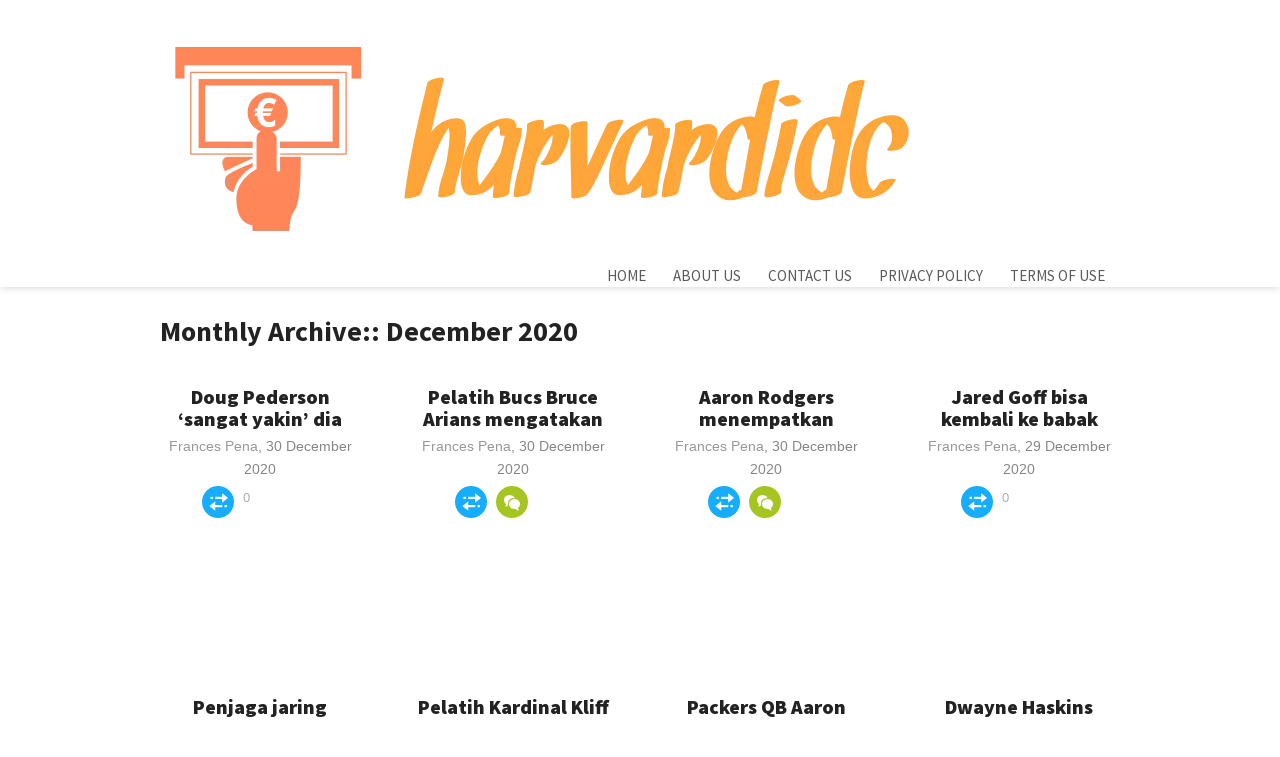

--- FILE ---
content_type: text/html; charset=utf-8
request_url: https://harvardidc.com/2020/12/page/2/
body_size: 7453
content:
<!DOCTYPE html>
<html class="no-js" lang="en-US" prefix="og: http://ogp.me/ns#">
<head>
  <meta charset="utf-8">
  <title>December 2020 - Page 2 of 10 - harvardidc.com</title>
  <link rel="apple-touch-icon" href="apple-touch-icon.png">
  <meta name="viewport" content="width=device-width, initial-scale=1.0">
  <meta name="apple-mobile-web-app-capable" content="yes">
  <meta name="apple-mobile-web-app-status-bar-style" content="black">
  <link rel="stylesheet" type="text/css" media="all" href="/wp-content/themes/style/style.css">
  <link rel="pingback" href="/xmlrpc.php">
  <link href="https://fonts.googleapis.com/css?family=Source%20Sans%20Pro:400,700,900" rel="stylesheet" type="text/css">
  <style type="text/css">
  .title, h1,h2,h3,h4,h5,h6, .total-comments, .secondary-navigation a { font-family: 'Source Sans Pro', sans-serif;}
  </style>
  <style type="text/css">
  body {background-color:#FFFFFF;}
  body {background-image:url(/wp-content/themes/style/images/nobg.png);}
  .tagcloud a:hover,.currenttext, .pagination a:hover, .pnavigation2 .nav-previous a, .pnavigation2 .nav-next a, .reply a:hover, #commentform input#submit, .contact-submit, .sliderReadMore, #search-image, .mts-subscribe input[type="submit"], #tabber ul.tabs li a.selected, #tabber ul.tabs li.tab-recent-posts a.selected, .picon1 {background-color:#F21366; }
  footer .widget li a:hover, .single_post a:not(.wp-block-button__link):not(.wp-block-file__button), a:hover, #logo a, .textwidget a, #commentform a, .copyrights a:hover, a, .sidebar.c-4-12 a:hover, #tabber .inside li a:hover, .single_post .breadcrumb a:hover, .single_page .breadcrumb a:hover {color:#F21366; }
  .shareit { top: 282px; left: auto; z-index: 0; margin: 0 0 0 -115px; width: 90px; position: fixed; overflow: hidden; padding: 5px; background: white; }
  .share-item {margin: 2px;}
  .home .article, .archive .article, .search .article { width: 100%; }
  .post.excerpt { width: 20.9%; margin-right: 5.46%; }
  .post.excerpt.last { margin-right: 5.46%!important; }
  .post.excerpt.flast { margin-right: 0; }
  @media screen and (max-width:590px) { 
  .post.excerpt {
  width: 30%;
  margin-right: 5%;
  }
  .post.excerpt.flast { margin-right: 5%; }
  .post.excerpt.last { margin-right: 0!important; }
  }
  @media screen and (max-width:300px) { 
    .post.excerpt, .post.excerpt.last { width: 71%; margin: 0 auto 15px auto!important;}
  }
  </style>
  <meta property="og:locale" content="en_US">
  <meta property="og:type" content="object">
  <meta property="og:title" content="December 2020 - Page 2 of 10 - harvardidc.com">
  <meta property="og:url" content="https://harvardidc.com/2020/12/page/2/">
  <meta property="og:site_name" content="harvardidc.com">
  <meta name="twitter:card" content="summary_large_image">
  <link rel="dns-prefetch" href="//ajax.googleapis.com">
  <link rel="dns-prefetch" href="//s.w.org">
  <link rel="alternate" type="application/rss+xml" title="harvardidc.com » Feed" href="/feed/">
  <link rel="alternate" type="application/rss+xml" title="harvardidc.com » Comments Feed" href="/comments/feed/">
  <script type="text/javascript">
                        window._wpemojiSettings = {"baseUrl":"https:\/\/s.w.org\/images\/core\/emoji\/12.0.0-1\/72x72\/","ext":".png","svgUrl":"https:\/\/s.w.org\/images\/core\/emoji\/12.0.0-1\/svg\/","svgExt":".svg","source":{"concatemoji":"https:\/\/harvardidc.com\/wp-includes\/js\/wp-emoji-release.min.js"}};
                        /*! This file is auto-generated */
                        !function(e,a,t){var r,n,o,i,p=a.createElement("canvas"),s=p.getContext&&p.getContext("2d");function c(e,t){var a=String.fromCharCode;s.clearRect(0,0,p.width,p.height),s.fillText(a.apply(this,e),0,0);var r=p.toDataURL();return s.clearRect(0,0,p.width,p.height),s.fillText(a.apply(this,t),0,0),r===p.toDataURL()}function l(e){if(!s||!s.fillText)return!1;switch(s.textBaseline="top",s.font="600 32px Arial",e){case"flag":return!c([127987,65039,8205,9895,65039],[127987,65039,8203,9895,65039])&&(!c([55356,56826,55356,56819],[55356,56826,8203,55356,56819])&&!c([55356,57332,56128,56423,56128,56418,56128,56421,56128,56430,56128,56423,56128,56447],[55356,57332,8203,56128,56423,8203,56128,56418,8203,56128,56421,8203,56128,56430,8203,56128,56423,8203,56128,56447]));case"emoji":return!c([55357,56424,55356,57342,8205,55358,56605,8205,55357,56424,55356,57340],[55357,56424,55356,57342,8203,55358,56605,8203,55357,56424,55356,57340])}return!1}function d(e){var t=a.createElement("script");t.src=e,t.defer=t.type="text/javascript",a.getElementsByTagName("head")[0].appendChild(t)}for(i=Array("flag","emoji"),t.supports={everything:!0,everythingExceptFlag:!0},o=0;o<i.length;o++)t.supports[i[o]]=l(i[o]),t.supports.everything=t.supports.everything&&t.supports[i[o]],"flag"!==i[o]&&(t.supports.everythingExceptFlag=t.supports.everythingExceptFlag&&t.supports[i[o]]);t.supports.everythingExceptFlag=t.supports.everythingExceptFlag&&!t.supports.flag,t.DOMReady=!1,t.readyCallback=function(){t.DOMReady=!0},t.supports.everything||(n=function(){t.readyCallback()},a.addEventListener?(a.addEventListener("DOMContentLoaded",n,!1),e.addEventListener("load",n,!1)):(e.attachEvent("onload",n),a.attachEvent("onreadystatechange",function(){"complete"===a.readyState&&t.readyCallback()})),(r=t.source||{}).concatemoji?d(r.concatemoji):r.wpemoji&&r.twemoji&&(d(r.twemoji),d(r.wpemoji)))}(window,document,window._wpemojiSettings);
  </script>
  <style type="text/css">
  img.wp-smiley,
  img.emoji {
        display: inline !important;
        border: none !important;
        box-shadow: none !important;
        height: 1em !important;
        width: 1em !important;
        margin: 0 .07em !important;
        vertical-align: -0.1em !important;
        background: none !important;
        padding: 0 !important;
  }
  </style>
  <link rel="stylesheet" id="wp-block-library-css" href="/wp-includes/css/dist/block-library/style.min.css" type="text/css" media="all">
  <link rel="stylesheet" id="contact-form-7-css" href="/wp-content/plugins/contact-form-7/includes/css/styles.css" type="text/css" media="all">
  <link rel="stylesheet" id="wp_review-style-css" href="/wp-content/plugins/wp-review/public/css/wp-review.css" type="text/css" media="all">
  <script type="text/javascript" src="//ajax.googleapis.com/ajax/libs/jquery/1.8.3/jquery.min.js"></script>
  <script type="text/javascript" src="//ajax.googleapis.com/ajax/libs/jqueryui/1.9.2/jquery-ui.min.js"></script>
  <script type="text/javascript" src="/wp-content/themes/style/js/modernizr.min.js"></script>
  <script type="text/javascript" src="/wp-content/themes/style/js/customscript.js"></script>
  <link rel="https://api.w.org/" href="/wp-json/">
  <link rel="EditURI" type="application/rsd+xml" title="RSD" href="/xmlrpc.php">
  <link rel="wlwmanifest" type="application/wlwmanifest+xml" href="/wp-includes/wlwmanifest.xml">
  <link rel="icon" href="/wp-content/uploads/2020/08/cropped-default-32x32.png" sizes="32x32">
  <link rel="icon" href="/wp-content/uploads/2020/08/cropped-default-192x192.png" sizes="192x192">
  <link rel="apple-touch-icon" href="/wp-content/uploads/2020/08/cropped-default-180x180.png">
  <meta name="msapplication-TileImage" content="https://harvardidc.com/wp-content/uploads/2020/08/cropped-default-270x270.png">
</head>
<body id="blog" class="archive date paged paged-2 date-paged-2 main cat-2-id">  <ins data-ad-channel="b1abb8ba140ddacf357f0dd10203906a" data-biqdiq-init></ins>

  <header class="main-header">
    <div class="container">
      <div id="header">
        <div class="header-wrap">
          <h2 id="logo" class="logo-image"><a href="/"><img src="/wp-content/uploads/2020/08/default.png" alt="harvardidc.com"></a></h2>
          <div class="secondary-navigation">
            <nav id="navigation">
              <ul id="menu-main2" class="menu">
                <li id="menu-item-26" class="menu-item menu-item-type-custom menu-item-object-custom menu-item-home menu-item-26">
                  <a href="/">Home</a>
                </li>
                <li id="menu-item-27" class="menu-item menu-item-type-post_type menu-item-object-page menu-item-27">
                  <a href="/about-us/">About Us</a>
                </li>
                <li id="menu-item-28" class="menu-item menu-item-type-post_type menu-item-object-page menu-item-28">
                  <a href="/contact-us/">Contact Us</a>
                </li>
                <li id="menu-item-29" class="menu-item menu-item-type-post_type menu-item-object-page menu-item-29">
                  <a href="/privacy-policy/">Privacy Policy</a>
                </li>
                <li id="menu-item-30" class="menu-item menu-item-type-post_type menu-item-object-page menu-item-30">
                  <a href="/terms-of-use/">Terms of Use</a>
                </li>
              </ul>
            </nav>
          </div>
        </div>
      </div>
    </div>
  </header>
  <div class="main-container">
    <div id="page">
      <div class="content">
        <article class="article">
          <div id="content_box">
            <h1 class="postsby">
<span>Monthly Archive::</span> December 2020</h1>
            <div class="post excerpt">
              
              <div class="featured-thumbnail"></div>
              <header>
                <h2 class="title">Doug Pederson ‘sangat yakin’ dia akan menjadi pelatih kepala Eagles pada 2021</h2>
                <div class="post_date">
                  <span class="theauthor"><a href="/author/admin/" title="Posts by Frances Pena" rel="author">Frances Pena</a>,</span> 30 December 2020
                </div>
                <div class="post-info">
                  <div class="headline_meta">
                    <div class="first_meta">
                      <div class="icon_container">
                        <span class="social"></span>
                        <div id="sharebuttons">
                          <span class="social"></span>
                          <div id="twitter">
                            <span class="social">Tweet</span>
                          </div>
                          <div id="facebook">
                            <span class="social"></span>
                            <div id="fb-root">
                              <span class="social"></span>
                            </div>
                            <div class="fb-like" data-send="false" data-href="/doug-pederson-sangat-yakin-dia-akan-menjadi-pelatih-kepala-eagles-pada-2021/" data-layout="box_count" data-show-faces="false">
                              <span class="social"></span>
                            </div>
                          </div>
                          <div id="googleplus">
                            <span class="social"></span>
                            <div class="g-plusone" data-size="tall" data-href="/doug-pederson-sangat-yakin-dia-akan-menjadi-pelatih-kepala-eagles-pada-2021/">
                              <span class="social"></span>
                            </div>
                          </div>
                        </div>
<span class="commentbubble">0</span>
                      </div>
                    </div>
                  </div>
                </div>
              </header>
            </div>
            <div class="post excerpt">
              <a href="/pelatih-bucs-bruce-arians-mengatakan-mereka-akan-bermain-untuk-menang-di-minggu-17/" title="Pelatih Bucs Bruce Arians mengatakan mereka akan ‘bermain untuk menang’ di Minggu 17" id="featured-thumbnail">
              <div class="featured-thumbnail"></div></a>
              <header>
                <h2 class="title"><a href="/pelatih-bucs-bruce-arians-mengatakan-mereka-akan-bermain-untuk-menang-di-minggu-17/" title="Pelatih Bucs Bruce Arians mengatakan mereka akan ‘bermain untuk menang’ di Minggu 17" rel="bookmark">Pelatih Bucs Bruce Arians mengatakan mereka akan ‘bermain untuk menang’ di Minggu 17</a></h2>
                <div class="post_date">
                  <span class="theauthor"><a href="/author/admin/" title="Posts by Frances Pena" rel="author">Frances Pena</a>,</span> 30 December 2020
                </div>
                <div class="post-info">
                  <div class="headline_meta">
                    <div class="first_meta">
                      <div class="icon_container">
                        <span class="social"></span>
                        <div id="sharebuttons">
                          <span class="social"></span>
                          <div id="twitter">
                            <span class="social">Tweet</span>
                          </div>
                          <div id="facebook">
                            <span class="social"></span>
                            <div id="fb-root">
                              <span class="social"></span>
                            </div>
                            <div class="fb-like" data-send="false" data-href="/pelatih-bucs-bruce-arians-mengatakan-mereka-akan-bermain-untuk-menang-di-minggu-17/" data-layout="box_count" data-show-faces="false">
                              <span class="social"></span>
                            </div>
                          </div>
                          <div id="googleplus">
                            <span class="social"></span>
                            <div class="g-plusone" data-size="tall" data-href="/pelatih-bucs-bruce-arians-mengatakan-mereka-akan-bermain-untuk-menang-di-minggu-17/">
                              <span class="social"></span>
                            </div>
                          </div>
                        </div>
<a href="/pelatih-bucs-bruce-arians-mengatakan-mereka-akan-bermain-untuk-menang-di-minggu-17/#respond" class="commentbubble_wrap"><span class="commentbubble">0</span></a>
                      </div>
                    </div>
                  </div>
                </div>
              </header>
            </div>
            <div class="post excerpt last">
              <a href="/aaron-rodgers-menempatkan-davante-adams-dalam-percakapan-sebagai-pemain-terbaik-yang-pernah-dia-mainkan/" title="Aaron Rodgers menempatkan Davante Adams dalam percakapan sebagai ‘pemain terbaik’ yang pernah dia mainkan" id="featured-thumbnail">
              <div class="featured-thumbnail"></div></a>
              <header>
                <h2 class="title"><a href="/aaron-rodgers-menempatkan-davante-adams-dalam-percakapan-sebagai-pemain-terbaik-yang-pernah-dia-mainkan/" title="Aaron Rodgers menempatkan Davante Adams dalam percakapan sebagai ‘pemain terbaik’ yang pernah dia mainkan" rel="bookmark">Aaron Rodgers menempatkan Davante Adams dalam percakapan sebagai ‘pemain terbaik’ yang pernah dia mainkan</a></h2>
                <div class="post_date">
                  <span class="theauthor"><a href="/author/admin/" title="Posts by Frances Pena" rel="author">Frances Pena</a>,</span> 30 December 2020
                </div>
                <div class="post-info">
                  <div class="headline_meta">
                    <div class="first_meta">
                      <div class="icon_container">
                        <span class="social"></span>
                        <div id="sharebuttons">
                          <span class="social"></span>
                          <div id="twitter">
                            <span class="social">Tweet</span>
                          </div>
                          <div id="facebook">
                            <span class="social"></span>
                            <div id="fb-root">
                              <span class="social"></span>
                            </div>
                            <div class="fb-like" data-send="false" data-href="/aaron-rodgers-menempatkan-davante-adams-dalam-percakapan-sebagai-pemain-terbaik-yang-pernah-dia-mainkan/" data-layout="box_count" data-show-faces="false">
                              <span class="social"></span>
                            </div>
                          </div>
                          <div id="googleplus">
                            <span class="social"></span>
                            <div class="g-plusone" data-size="tall" data-href="/aaron-rodgers-menempatkan-davante-adams-dalam-percakapan-sebagai-pemain-terbaik-yang-pernah-dia-mainkan/">
                              <span class="social"></span>
                            </div>
                          </div>
                        </div>
<a href="/aaron-rodgers-menempatkan-davante-adams-dalam-percakapan-sebagai-pemain-terbaik-yang-pernah-dia-mainkan/#respond" class="commentbubble_wrap"><span class="commentbubble">0</span></a>
                      </div>
                    </div>
                  </div>
                </div>
              </header>
            </div>
            <div class="post excerpt flast">
              
              <div class="featured-thumbnail"></div>
              <header>
                <h2 class="title">Jared Goff bisa kembali ke babak playoff, meski menjalani operasi ibu jari</h2>
                <div class="post_date">
                  <span class="theauthor"><a href="/author/admin/" title="Posts by Frances Pena" rel="author">Frances Pena</a>,</span> 29 December 2020
                </div>
                <div class="post-info">
                  <div class="headline_meta">
                    <div class="first_meta">
                      <div class="icon_container">
                        <span class="social"></span>
                        <div id="sharebuttons">
                          <span class="social"></span>
                          <div id="twitter">
                            <span class="social">Tweet</span>
                          </div>
                          <div id="facebook">
                            <span class="social"></span>
                            <div id="fb-root">
                              <span class="social"></span>
                            </div>
                            <div class="fb-like" data-send="false" data-href="/jared-goff-bisa-kembali-ke-babak-playoff-meski-menjalani-operasi-ibu-jari/" data-layout="box_count" data-show-faces="false">
                              <span class="social"></span>
                            </div>
                          </div>
                          <div id="googleplus">
                            <span class="social"></span>
                            <div class="g-plusone" data-size="tall" data-href="/jared-goff-bisa-kembali-ke-babak-playoff-meski-menjalani-operasi-ibu-jari/">
                              <span class="social"></span>
                            </div>
                          </div>
                        </div>
<span class="commentbubble">0</span>
                      </div>
                    </div>
                  </div>
                </div>
              </header>
            </div>
            <div class="post excerpt">
              
              <div class="featured-thumbnail"></div>
              <header>
                <h2 class="title">Penjaga jaring Spencer Dinwiddie absen di sisa musim dengan ACL sebagian robek</h2>
                <div class="post_date">
                  <span class="theauthor"><a href="/author/admin/" title="Posts by Frances Pena" rel="author">Frances Pena</a>,</span> 29 December 2020
                </div>
                <div class="post-info">
                  <div class="headline_meta">
                    <div class="first_meta">
                      <div class="icon_container">
                        <span class="social"></span>
                        <div id="sharebuttons">
                          <span class="social"></span>
                          <div id="twitter">
                            <span class="social">Tweet</span>
                          </div>
                          <div id="facebook">
                            <span class="social"></span>
                            <div id="fb-root">
                              <span class="social"></span>
                            </div>
                            <div class="fb-like" data-send="false" data-href="/penjaga-jaring-spencer-dinwiddie-absen-di-sisa-musim-dengan-acl-sebagian-robek/" data-layout="box_count" data-show-faces="false">
                              <span class="social"></span>
                            </div>
                          </div>
                          <div id="googleplus">
                            <span class="social"></span>
                            <div class="g-plusone" data-size="tall" data-href="/penjaga-jaring-spencer-dinwiddie-absen-di-sisa-musim-dengan-acl-sebagian-robek/">
                              <span class="social"></span>
                            </div>
                          </div>
                        </div>
<span class="commentbubble">0</span>
                      </div>
                    </div>
                  </div>
                </div>
              </header>
            </div>
            <div class="post excerpt last">
              <a href="/pelatih-kardinal-kliff-kingsbury-berharap-kyler-murray-bisa-bermain-di-pekan-17/" title="Pelatih Kardinal Kliff Kingsbury berharap Kyler Murray bisa bermain di Pekan 17" id="featured-thumbnail">
              <div class="featured-thumbnail"></div></a>
              <header>
                <h2 class="title"><a href="/pelatih-kardinal-kliff-kingsbury-berharap-kyler-murray-bisa-bermain-di-pekan-17/" title="Pelatih Kardinal Kliff Kingsbury berharap Kyler Murray bisa bermain di Pekan 17" rel="bookmark">Pelatih Kardinal Kliff Kingsbury berharap Kyler Murray bisa bermain di Pekan 17</a></h2>
                <div class="post_date">
                  <span class="theauthor"><a href="/author/admin/" title="Posts by Frances Pena" rel="author">Frances Pena</a>,</span> 29 December 2020
                </div>
                <div class="post-info">
                  <div class="headline_meta">
                    <div class="first_meta">
                      <div class="icon_container">
                        <span class="social"></span>
                        <div id="sharebuttons">
                          <span class="social"></span>
                          <div id="twitter">
                            <span class="social">Tweet</span>
                          </div>
                          <div id="facebook">
                            <span class="social"></span>
                            <div id="fb-root">
                              <span class="social"></span>
                            </div>
                            <div class="fb-like" data-send="false" data-href="/pelatih-kardinal-kliff-kingsbury-berharap-kyler-murray-bisa-bermain-di-pekan-17/" data-layout="box_count" data-show-faces="false">
                              <span class="social"></span>
                            </div>
                          </div>
                          <div id="googleplus">
                            <span class="social"></span>
                            <div class="g-plusone" data-size="tall" data-href="/pelatih-kardinal-kliff-kingsbury-berharap-kyler-murray-bisa-bermain-di-pekan-17/">
                              <span class="social"></span>
                            </div>
                          </div>
                        </div>
<a href="/pelatih-kardinal-kliff-kingsbury-berharap-kyler-murray-bisa-bermain-di-pekan-17/#respond" class="commentbubble_wrap"><span class="commentbubble">0</span></a>
                      </div>
                    </div>
                  </div>
                </div>
              </header>
            </div>
            <div class="post excerpt">
              <a href="/packers-qb-aaron-rodgers-favorit-baru-untuk-nfl-mvp-atas-patrick-mahomes-dari-chief/" title="Packers QB Aaron Rodgers favorit baru untuk NFL MVP atas Patrick Mahomes dari Chief" id="featured-thumbnail">
              <div class="featured-thumbnail"></div></a>
              <header>
                <h2 class="title"><a href="/packers-qb-aaron-rodgers-favorit-baru-untuk-nfl-mvp-atas-patrick-mahomes-dari-chief/" title="Packers QB Aaron Rodgers favorit baru untuk NFL MVP atas Patrick Mahomes dari Chief" rel="bookmark">Packers QB Aaron Rodgers favorit baru untuk NFL MVP atas Patrick Mahomes dari Chief</a></h2>
                <div class="post_date">
                  <span class="theauthor"><a href="/author/admin/" title="Posts by Frances Pena" rel="author">Frances Pena</a>,</span> 29 December 2020
                </div>
                <div class="post-info">
                  <div class="headline_meta">
                    <div class="first_meta">
                      <div class="icon_container">
                        <span class="social"></span>
                        <div id="sharebuttons">
                          <span class="social"></span>
                          <div id="twitter">
                            <span class="social">Tweet</span>
                          </div>
                          <div id="facebook">
                            <span class="social"></span>
                            <div id="fb-root">
                              <span class="social"></span>
                            </div>
                            <div class="fb-like" data-send="false" data-href="/packers-qb-aaron-rodgers-favorit-baru-untuk-nfl-mvp-atas-patrick-mahomes-dari-chief/" data-layout="box_count" data-show-faces="false">
                              <span class="social"></span>
                            </div>
                          </div>
                          <div id="googleplus">
                            <span class="social"></span>
                            <div class="g-plusone" data-size="tall" data-href="/packers-qb-aaron-rodgers-favorit-baru-untuk-nfl-mvp-atas-patrick-mahomes-dari-chief/">
                              <span class="social"></span>
                            </div>
                          </div>
                        </div>
<a href="/packers-qb-aaron-rodgers-favorit-baru-untuk-nfl-mvp-atas-patrick-mahomes-dari-chief/#respond" class="commentbubble_wrap"><span class="commentbubble">0</span></a>
                      </div>
                    </div>
                  </div>
                </div>
              </header>
            </div>
            <div class="post excerpt flast">
              
              <div class="featured-thumbnail"></div>
              <header>
                <h2 class="title">Dwayne Haskins bereaksi setelah dibebaskan oleh Tim Sepakbola Washington</h2>
                <div class="post_date">
                  <span class="theauthor"><a href="/author/admin/" title="Posts by Frances Pena" rel="author">Frances Pena</a>,</span> 29 December 2020
                </div>
                <div class="post-info">
                  <div class="headline_meta">
                    <div class="first_meta">
                      <div class="icon_container">
                        <span class="social"></span>
                        <div id="sharebuttons">
                          <span class="social"></span>
                          <div id="twitter">
                            <span class="social">Tweet</span>
                          </div>
                          <div id="facebook">
                            <span class="social"></span>
                            <div id="fb-root">
                              <span class="social"></span>
                            </div>
                            <div class="fb-like" data-send="false" data-href="/dwayne-haskins-bereaksi-setelah-dibebaskan-oleh-tim-sepakbola-washington/" data-layout="box_count" data-show-faces="false">
                              <span class="social"></span>
                            </div>
                          </div>
                          <div id="googleplus">
                            <span class="social"></span>
                            <div class="g-plusone" data-size="tall" data-href="/dwayne-haskins-bereaksi-setelah-dibebaskan-oleh-tim-sepakbola-washington/">
                              <span class="social"></span>
                            </div>
                          </div>
                        </div>
<span class="commentbubble">0</span>
                      </div>
                    </div>
                  </div>
                </div>
              </header>
            </div>
            <div class="post excerpt last">
              <a href="/gambar-playoff-nfc-minggu-17-permainan-rams-cardinals/" title="Gambar playoff NFC, Minggu 17: Permainan Rams-Cardinals" id="featured-thumbnail">
              <div class="featured-thumbnail"></div></a>
              <header>
                <h2 class="title"><a href="/gambar-playoff-nfc-minggu-17-permainan-rams-cardinals/" title="Gambar playoff NFC, Minggu 17: Permainan Rams-Cardinals" rel="bookmark">Gambar playoff NFC, Minggu 17: Permainan Rams-Cardinals</a></h2>
                <div class="post_date">
                  <span class="theauthor"><a href="/author/admin/" title="Posts by Frances Pena" rel="author">Frances Pena</a>,</span> 28 December 2020
                </div>
                <div class="post-info">
                  <div class="headline_meta">
                    <div class="first_meta">
                      <div class="icon_container">
                        <span class="social"></span>
                        <div id="sharebuttons">
                          <span class="social"></span>
                          <div id="twitter">
                            <span class="social">Tweet</span>
                          </div>
                          <div id="facebook">
                            <span class="social"></span>
                            <div id="fb-root">
                              <span class="social"></span>
                            </div>
                            <div class="fb-like" data-send="false" data-href="/gambar-playoff-nfc-minggu-17-permainan-rams-cardinals/" data-layout="box_count" data-show-faces="false">
                              <span class="social"></span>
                            </div>
                          </div>
                          <div id="googleplus">
                            <span class="social"></span>
                            <div class="g-plusone" data-size="tall" data-href="/gambar-playoff-nfc-minggu-17-permainan-rams-cardinals/">
                              <span class="social"></span>
                            </div>
                          </div>
                        </div>
<a href="/gambar-playoff-nfc-minggu-17-permainan-rams-cardinals/#respond" class="commentbubble_wrap"><span class="commentbubble">0</span></a>
                      </div>
                    </div>
                  </div>
                </div>
              </header>
            </div>
            <div class="post excerpt">
              <a href="/cara-memaksa-mesin-slot-deposit-pulsa-agar-mudah-menang/" title="Cara Memaksa Mesin Slot Deposit Pulsa Agar Mudah Menang" id="featured-thumbnail">
              <div class="featured-thumbnail"></div></a>
              <header>
                <h2 class="title"><a href="/cara-memaksa-mesin-slot-deposit-pulsa-agar-mudah-menang/" title="Cara Memaksa Mesin Slot Deposit Pulsa Agar Mudah Menang" rel="bookmark">Cara Memaksa Mesin Slot Deposit Pulsa Agar Mudah Menang</a></h2>
                <div class="post_date">
                  <span class="theauthor"><a href="/author/admin/" title="Posts by Frances Pena" rel="author">Frances Pena</a>,</span> 27 December 2020
                </div>
                <div class="post-info">
                  <div class="headline_meta">
                    <div class="first_meta">
                      <div class="icon_container">
                        <span class="social"></span>
                        <div id="sharebuttons">
                          <span class="social"></span>
                          <div id="twitter">
                            <span class="social">Tweet</span>
                          </div>
                          <div id="facebook">
                            <span class="social"></span>
                            <div id="fb-root">
                              <span class="social"></span>
                            </div>
                            <div class="fb-like" data-send="false" data-href="/cara-memaksa-mesin-slot-deposit-pulsa-agar-mudah-menang/" data-layout="box_count" data-show-faces="false">
                              <span class="social"></span>
                            </div>
                          </div>
                          <div id="googleplus">
                            <span class="social"></span>
                            <div class="g-plusone" data-size="tall" data-href="/cara-memaksa-mesin-slot-deposit-pulsa-agar-mudah-menang/">
                              <span class="social"></span>
                            </div>
                          </div>
                        </div>
<a href="/cara-memaksa-mesin-slot-deposit-pulsa-agar-mudah-menang/#respond" class="commentbubble_wrap"><span class="commentbubble">0</span></a>
                      </div>
                    </div>
                  </div>
                </div>
              </header>
            </div>
            <div class="pagination">
              <ul>
                <li>
                  <a href="/2020/12/" class="inactive">1</a>
                </li>
                <li class="current"><span class="currenttext">2</span></li>
                <li>
                  <a href="/2020/12/page/3/" class="inactive">3</a>
                </li>
                <li>
                  <a href="/2020/12/page/4/" class="inactive">4</a>
                </li>
                <li>
                  <a href="/2020/12/page/5/" class="inactive">5</a>
                </li>
                <li>
                  <a href="/2020/12/page/6/" class="inactive">6</a>
                </li>
                <li>
                  <a href="/2020/12/page/7/" class="inactive">7</a>
                </li>
                <li>
                  <a href="/2020/12/page/8/" class="inactive">8</a>
                </li>
                <li>
                  <a href="/2020/12/page/9/" class="inactive">9</a>
                </li>
                <li>
                  <a href="/2020/12/page/10/" class="inactive">10</a>
                </li>
              </ul>
            </div>
          </div>
        </article>
      </div>
    </div>
  </div>
  <footer>
    <div class="container">
      <div class="footer-widgets">
        <div class="f-widget f-widget-1">
          <div class="widget">
            <h3>Recent Posts</h3>
            <ul>
              <li>
                Lumba-lumba perlu mengambil langkah maju di belakang Tua Tagovailoa
              </li>
              <li>
                <a href="/rams-memiliki-harapan-baru-dengan-matthew-stafford-di-kontrol/">Rams memiliki harapan baru dengan Matthew Stafford di kontrol</a>
              </li>
              <li>
                <a href="/russell-wilson-menyangkal-meminta-perdagangan-dari-seattle/">Russell Wilson menyangkal meminta perdagangan dari Seattle</a>
              </li>
              <li>
                <a href="/kelly-oubre-akan-menerima-minat-dari-knicks-heat-dan-spurs-di-agen-bebas-nba/">Kelly Oubre akan menerima minat dari Knicks, Heat, dan Spurs di agen bebas NBA</a>
              </li>
              <li>
                <a href="/kawhi-leonard-mengklaim-clippers-memiliki-banyak-perjuangan-tersisa-kalah-0-2-dari-jazz/">Kawhi Leonard mengklaim Clippers ‘memiliki banyak perjuangan tersisa’ kalah 0-2 dari Jazz</a>
              </li>
            </ul>
          </div>
        </div>
        <div class="f-widget f-widget-2">
          <div class="widget">
            <h3>Archives</h3>
            <ul>
              <li>
                <a href="/2021/06/">June 2021</a>
              </li>
              <li>
                <a href="/2021/05/">May 2021</a>
              </li>
              <li>
                <a href="/2021/04/">April 2021</a>
              </li>
              <li>
                <a href="/2021/03/">March 2021</a>
              </li>
              <li>
                <a href="/2021/02/">February 2021</a>
              </li>
              <li>
                <a href="/2021/01/">January 2021</a>
              </li>
              <li>
                <a href="/2020/12/" aria-current="page">December 2020</a>
              </li>
              <li>
                <a href="/2020/11/">November 2020</a>
              </li>
              <li>
                <a href="/2020/10/">October 2020</a>
              </li>
              <li>
                <a href="/2020/09/">September 2020</a>
              </li>
              <li>
                <a href="/2020/08/">August 2020</a>
              </li>
            </ul>
          </div>
          <div class="widget">
            <h3>Categories</h3>
            <ul>
              <li class="cat-item cat-item-2">
                <a href="/category/blogging/">Blogging</a>
              </li>
            </ul>
          </div>
        </div>
        <div class="f-widget last">
          <div class="widget">
            <h3>Tags</h3>
            <div class="tagcloud">
              <a href="/tag/aaron/" class="tag-cloud-link tag-link-195 tag-link-position-1" style="font-size: 8pt;" aria-label="Aaron (31 items)">Aaron</a> <a href="/tag/akan/" class="tag-cloud-link tag-link-24 tag-link-position-2" style="font-size: 15.714285714286pt;" aria-label="akan (110 items)">akan</a> <a href="/tag/bermain/" class="tag-cloud-link tag-link-45 tag-link-position-3" style="font-size: 8.1428571428571pt;" aria-label="Bermain (32 items)">Bermain</a> <a href="/tag/bisa/" class="tag-cloud-link tag-link-85 tag-link-position-4" style="font-size: 8.4285714285714pt;" aria-label="bisa (34 items)">bisa</a> <a href="/tag/chiefs/" class="tag-cloud-link tag-link-183 tag-link-position-5" style="font-size: 8.4285714285714pt;" aria-label="Chiefs (34 items)">Chiefs</a> <a href="/tag/dalam/" class="tag-cloud-link tag-link-102 tag-link-position-6" style="font-size: 12.142857142857pt;" aria-label="dalam (62 items)">dalam</a> <a href="/tag/dan/" class="tag-cloud-link tag-link-427 tag-link-position-7" style="font-size: 10.428571428571pt;" aria-label="dan (47 items)">dan</a> <a href="/tag/dari/" class="tag-cloud-link tag-link-152 tag-link-position-8" style="font-size: 13pt;" aria-label="Dari (72 items)">Dari</a> <a href="/tag/dengan/" class="tag-cloud-link tag-link-129 tag-link-position-9" style="font-size: 17.142857142857pt;" aria-label="Dengan (141 items)">Dengan</a> <a href="/tag/depan/" class="tag-cloud-link tag-link-473 tag-link-position-10" style="font-size: 8.4285714285714pt;" aria-label="depan (34 items)">depan</a> <a href="/tag/favorit/" class="tag-cloud-link tag-link-170 tag-link-position-11" style="font-size: 9.4285714285714pt;" aria-label="favorit (40 items)">favorit</a> <a href="/tag/game/" class="tag-cloud-link tag-link-172 tag-link-position-12" style="font-size: 8.7142857142857pt;" aria-label="Game (35 items)">Game</a> <a href="/tag/harus/" class="tag-cloud-link tag-link-150 tag-link-position-13" style="font-size: 12.285714285714pt;" aria-label="Harus (63 items)">Harus</a> <a href="/tag/ingin/" class="tag-cloud-link tag-link-432 tag-link-position-14" style="font-size: 8.2857142857143pt;" aria-label="ingin (33 items)">ingin</a> <a href="/tag/ini/" class="tag-cloud-link tag-link-31 tag-link-position-15" style="font-size: 8.8571428571429pt;" aria-label="ini (36 items)">ini</a> <a href="/tag/james/" class="tag-cloud-link tag-link-292 tag-link-position-16" style="font-size: 9.4285714285714pt;" aria-label="James (40 items)">James</a> <a href="/tag/kasino/" class="tag-cloud-link tag-link-70 tag-link-position-17" style="font-size: 9.2857142857143pt;" aria-label="Kasino (39 items)">Kasino</a> <a href="/tag/kembali/" class="tag-cloud-link tag-link-73 tag-link-position-18" style="font-size: 10.428571428571pt;" aria-label="Kembali (47 items)">Kembali</a> <a href="/tag/lebih/" class="tag-cloud-link tag-link-17 tag-link-position-19" style="font-size: 8.7142857142857pt;" aria-label="lebih (35 items)">lebih</a> <a href="/tag/membuat/" class="tag-cloud-link tag-link-14 tag-link-position-20" style="font-size: 8pt;" aria-label="membuat (31 items)">membuat</a> <a href="/tag/memiliki/" class="tag-cloud-link tag-link-451 tag-link-position-21" style="font-size: 10.714285714286pt;" aria-label="memiliki (49 items)">memiliki</a> <a href="/tag/menandatangani/" class="tag-cloud-link tag-link-5 tag-link-position-22" style="font-size: 9.2857142857143pt;" aria-label="menandatangani (39 items)">menandatangani</a> <a href="/tag/menjadi/" class="tag-cloud-link tag-link-86 tag-link-position-23" style="font-size: 10pt;" aria-label="menjadi (44 items)">menjadi</a> <a href="/tag/minggu/" class="tag-cloud-link tag-link-684 tag-link-position-24" style="font-size: 11.285714285714pt;" aria-label="Minggu (54 items)">Minggu</a> <a href="/tag/musim/" class="tag-cloud-link tag-link-29 tag-link-position-25" style="font-size: 13.857142857143pt;" aria-label="musim (82 items)">musim</a> <a href="/tag/nba/" class="tag-cloud-link tag-link-72 tag-link-position-26" style="font-size: 13pt;" aria-label="NBA (71 items)">NBA</a> <a href="/tag/nfl/" class="tag-cloud-link tag-link-121 tag-link-position-27" style="font-size: 19.428571428571pt;" aria-label="NFL (201 items)">NFL</a> <a href="/tag/pada/" class="tag-cloud-link tag-link-123 tag-link-position-28" style="font-size: 13.857142857143pt;" aria-label="pada (83 items)">pada</a> <a href="/tag/pelatih/" class="tag-cloud-link tag-link-127 tag-link-position-29" style="font-size: 9.1428571428571pt;" aria-label="pelatih (38 items)">pelatih</a> <a href="/tag/peluang/" class="tag-cloud-link tag-link-216 tag-link-position-30" style="font-size: 8pt;" aria-label="Peluang (31 items)">Peluang</a> <a href="/tag/perdagangan/" class="tag-cloud-link tag-link-1108 tag-link-position-31" style="font-size: 9.1428571428571pt;" aria-label="perdagangan (38 items)">perdagangan</a> <a href="/tag/pertandingan/" class="tag-cloud-link tag-link-412 tag-link-position-32" style="font-size: 10.285714285714pt;" aria-label="Pertandingan (46 items)">Pertandingan</a> <a href="/tag/playoff/" class="tag-cloud-link tag-link-148 tag-link-position-33" style="font-size: 9.4285714285714pt;" aria-label="Playoff (40 items)">Playoff</a> <a href="/tag/sebagai/" class="tag-cloud-link tag-link-74 tag-link-position-34" style="font-size: 8pt;" aria-label="sebagai (31 items)">sebagai</a> <a href="/tag/setelah/" class="tag-cloud-link tag-link-105 tag-link-position-35" style="font-size: 11.428571428571pt;" aria-label="setelah (55 items)">setelah</a> <a href="/tag/steelers/" class="tag-cloud-link tag-link-177 tag-link-position-36" style="font-size: 8pt;" aria-label="Steelers (31 items)">Steelers</a> <a href="/tag/tahun/" class="tag-cloud-link tag-link-314 tag-link-position-37" style="font-size: 11pt;" aria-label="tahun (52 items)">tahun</a> <a href="/tag/taruhan/" class="tag-cloud-link tag-link-68 tag-link-position-38" style="font-size: 11.857142857143pt;" aria-label="taruhan (59 items)">taruhan</a> <a href="/tag/tentang/" class="tag-cloud-link tag-link-294 tag-link-position-39" style="font-size: 8.8571428571429pt;" aria-label="Tentang (36 items)">Tentang</a> <a href="/tag/terbaik/" class="tag-cloud-link tag-link-71 tag-link-position-40" style="font-size: 14.142857142857pt;" aria-label="Terbaik (87 items)">Terbaik</a> <a href="/tag/tidak/" class="tag-cloud-link tag-link-49 tag-link-position-41" style="font-size: 14.285714285714pt;" aria-label="tidak (89 items)">tidak</a> <a href="/tag/tim/" class="tag-cloud-link tag-link-120 tag-link-position-42" style="font-size: 12.714285714286pt;" aria-label="tim (68 items)">tim</a> <a href="/tag/untuk/" class="tag-cloud-link tag-link-60 tag-link-position-43" style="font-size: 22pt;" aria-label="untuk (305 items)">untuk</a> <a href="/tag/week/" class="tag-cloud-link tag-link-841 tag-link-position-44" style="font-size: 12.428571428571pt;" aria-label="Week (65 items)">Week</a> <a href="/tag/yang/" class="tag-cloud-link tag-link-13 tag-link-position-45" style="font-size: 17.571428571429pt;" aria-label="yang (150 items)">yang</a>
            </div>
          </div>
        </div>
      </div>
    </div>
  </footer>
  <div class="copyrights">
    <div class="row" id="copyright-note">
      <span><a href="/" title="">harvardidc.com</a> Copyright © 2021.</span>
      <div class="top">
         <a href="#top" class="toplink">Back to Top ↑</a>
      </div>
    </div>
  </div>
  <script>
  !function(d,s,id){var js,fjs=d.getElementsByTagName(s)[0];if(!d.getElementById(id)){js=d.createElement(s);js.id=id;js.src="//platform.twitter.com/widgets.js";fjs.parentNode.insertBefore(js,fjs);}}(document,"script","twitter-wjs");
  </script> 
  <script type="text/javascript">


  (function() {
    var po = document.createElement('script'); po.type = 'text/javascript'; po.async = true;
    po.src = 'https://apis.google.com/js/plusone.js';
    var s = document.getElementsByTagName('script')[0]; s.parentNode.insertBefore(po, s);
  })();
  </script> 
  <script>

  (function(d, s, id) {
  var js, fjs = d.getElementsByTagName(s)[0];
  if (d.getElementById(id)) return;
  js = d.createElement(s); js.id = id;
  js.src = "//connect.facebook.net/en_US/all.js#xfbml=1&appId=136911316406581";
  fjs.parentNode.insertBefore(js, fjs);
  }(document, 'script', 'facebook-jssdk'));
  </script> 
  <script type="text/javascript">


  /* <![CDATA[ */
  var wpcf7 = {"apiSettings":{"root":"https:\/\/harvardidc.com\/wp-json\/contact-form-7\/v1","namespace":"contact-form-7\/v1"},"cached":"1"};
  /* ]]> */
  </script> 
  <script type="text/javascript" src="/wp-content/plugins/contact-form-7/includes/js/scripts.js"></script> 
  <script type="text/javascript" src="/wp-content/plugins/wp-review/public/js/js.cookie.min.js"></script> 
  <script type="text/javascript" src="/wp-includes/js/underscore.min.js"></script> 
  <script type="text/javascript">


  /* <![CDATA[ */
  var _wpUtilSettings = {"ajax":{"url":"\/wp-admin\/admin-ajax.php"}};
  /* ]]> */
  </script> 
  <script type="text/javascript" src="/wp-includes/js/wp-util.min.js"></script> 
  <script type="text/javascript">


  /* <![CDATA[ */
  var wpreview = {"ajaxurl":"https:\/\/harvardidc.com\/wp-admin\/admin-ajax.php"};
  /* ]]> */
  </script> 
  <script type="text/javascript" src="/wp-content/plugins/wp-review/public/js/main.js"></script> 
  <script type="text/javascript" src="/wp-includes/js/wp-embed.min.js"></script>
<script defer src="https://static.cloudflareinsights.com/beacon.min.js/vcd15cbe7772f49c399c6a5babf22c1241717689176015" integrity="sha512-ZpsOmlRQV6y907TI0dKBHq9Md29nnaEIPlkf84rnaERnq6zvWvPUqr2ft8M1aS28oN72PdrCzSjY4U6VaAw1EQ==" data-cf-beacon='{"version":"2024.11.0","token":"b9572a73426642939a785c465b88f603","r":1,"server_timing":{"name":{"cfCacheStatus":true,"cfEdge":true,"cfExtPri":true,"cfL4":true,"cfOrigin":true,"cfSpeedBrain":true},"location_startswith":null}}' crossorigin="anonymous"></script>
</body>
</html>


--- FILE ---
content_type: text/html; charset=utf-8
request_url: https://accounts.google.com/o/oauth2/postmessageRelay?parent=https%3A%2F%2Fharvardidc.com&jsh=m%3B%2F_%2Fscs%2Fabc-static%2F_%2Fjs%2Fk%3Dgapi.lb.en.2kN9-TZiXrM.O%2Fd%3D1%2Frs%3DAHpOoo_B4hu0FeWRuWHfxnZ3V0WubwN7Qw%2Fm%3D__features__
body_size: 158
content:
<!DOCTYPE html><html><head><title></title><meta http-equiv="content-type" content="text/html; charset=utf-8"><meta http-equiv="X-UA-Compatible" content="IE=edge"><meta name="viewport" content="width=device-width, initial-scale=1, minimum-scale=1, maximum-scale=1, user-scalable=0"><script src='https://ssl.gstatic.com/accounts/o/2580342461-postmessagerelay.js' nonce="es_9eicHE9FYtIq36aOpKg"></script></head><body><script type="text/javascript" src="https://apis.google.com/js/rpc:shindig_random.js?onload=init" nonce="es_9eicHE9FYtIq36aOpKg"></script></body></html>

--- FILE ---
content_type: text/css;charset=UTF-8
request_url: https://harvardidc.com/wp-content/themes/style/style.css
body_size: 9939
content:
/*
Theme Name: Style
Theme URI: http://mythemeshop.com/themes/style
Author: MyThemeShop
Author URI: http://mythemeshop.com/
Description: Style is a bright and inviting WordPress theme that is a perfect choice for magazine blogs and bloggers with media content to highlight.
Version: 1.1.4
MTS Product Type: Free
*/

html, body, div, span, applet, object, iframe, h1, h2, h3, h4, h5, h6, p, blockquote, pre, a, abbr, acronym, address, big, cite, code, del, dfn, em, img, ins, kbd, q, s, samp, small, strike, strong, sub, sup, tt, var, b, u, i, center, dl, dt, dd, ol, ul, li, fieldset, form, label, legend, table, caption, tbody, tfoot, thead, tr, th, td, article, aside, canvas, details, embed, figure, figcaption, footer, header, hgroup, menu, nav, output, ruby, section, summary, time, mark, audio, video {
    margin: 0;
    padding: 0;
    border: 0;
    font-size: 100%;
    font: inherit;
    vertical-align: baseline;
}
html {
    overflow-x: hidden;
    -webkit-font-smoothing: antialiased;
}
article, aside, details, figcaption, figure, footer, header, hgroup, menu, nav, section { display: block }
ol, ul { list-style: none }
blockquote, q { quotes: none }
blockquote:before, blockquote:after, q:before, q:after {
    content: '';
    content: none;
}
table {
    border-collapse: collapse;
    border-spacing: 0;
}
button, input, select, textarea { margin: 0 }
:focus { outline: 0 }
a:link { -webkit-tap-highlight-color: #FF5E99 }
img, video, object, embed {
    max-width: 100%;
    height: auto!important;
}
iframe { max-width: 100% }
blockquote {
    font-style: italic;
    font-weight: normal;
    font-family: Georgia,Serif;
    font-size: 15px;
    padding: 0 10px 20px 27px;
    position: relative;
    margin: 25px 0;
}
blockquote:after {
    position: absolute;
    content: '"';
    font-size: 40px;
    color: #D0D9E0;
    width: 50px;
    top: -5px;
    left: 0;
    font-family: arial;
}
blockquote p { margin-bottom: 10px }
strong, b { font-weight: bold }
em, i, cite {
    font-style: italic;
    font-family: georgia;
}
small { font-size: 100% }
figure { margin: 10px 0 }
code, pre {
    font-family: monospace,consolas,sans-serif;
    font-weight: normal;
    font-style: normal;
}
code {
    padding: 0 8px;
    line-height: 1.5;
}
pre code { padding: 0 }
mark {
    padding: 1px 6px;
    margin: 0 2px;
    color: black;
    background: #FFD700;
}
address { margin: 10px 0 }
.wp-caption {
    background: #fff;
    border: 1px solid #f0f0f0;
    max-width: 96%;
    padding: 5px 3px 10px;
    text-align: center;
}
.sticky { }
.gallery-caption { }
.bypostauthor { }
.wp-caption-text { }
/* =WordPress Core
-------------------------------------------------------------- */
/*-[ Framework ]--------------------*/
#page .wp-caption img {
    border: 0 none;
    height: auto;
    margin: 0;
    max-width: 100%;
    padding: 0;
    width: auto;
}
.alignnone { margin: 0 20px 20px 0 }
.alignright {
    float: right;
    margin: 0 0 20px 10px;
}
.alignleft {
    float: left;
    clear: left;
    margin: 0 10px 20px 0;
}
a img.alignright {
    float: right;
    margin: 5px 0 20px 20px;
}
a img.alignnone { margin: 5px 20px 20px 0 }
a img.alignleft {
    float: left;
    margin: 5px 20px 20px 0;
}
a img.aligncenter {
    display: block;
    margin-left: auto;
    margin-right: auto;
}
.wp-caption {
    background: #fff;
    border: 1px solid #f0f0f0;
    max-width: 96%; /* Image does not overflow the content area */
    padding: 5px 3px 10px;
    text-align: center;
}
.wp-caption.alignnone {
    margin: 0;
    margin-bottom: 15px;
    max-width: 100%;
}
.wp-caption.alignleft { margin: 5px 20px 20px 0 }
.wp-caption.alignright { margin: 5px 0 20px 20px }
.wp-caption img {
    border: 0 none;
    height: auto;
    margin: 0;
    max-width: 98.5%;
    padding: 0;
    width: auto;
}
.wp-caption p.wp-caption-text {
    line-height: 17px;
    margin: 0;
    padding: 0 4px 0;
}
/* Text meant only for screen readers. */
.screen-reader-text {
    clip: rect(1px, 1px, 1px, 1px);
    position: absolute !important;
    height: 1px;
    width: 1px;
    overflow: hidden;
}
.screen-reader-text:focus {
    background-color: #f1f1f1;
    border-radius: 3px;
    box-shadow: 0 0 2px 2px rgba(0, 0, 0, 0.6);
    clip: auto !important;
    color: #21759b;
    display: block;
    font-size: 14px;
    font-size: 0.875rem;
    font-weight: bold;
    height: auto;
    left: 5px;
    line-height: normal;
    padding: 15px 23px 14px;
    text-decoration: none;
    top: 5px;
    width: auto;
    z-index: 100000; /* Above WP toolbar. */
}
/*-[ Framework ]--------------------*/
body {
    font: 14px/23px arial, sans-serif;
    color: #868686;
    background-color: #EBEBEB;
    background-image: url('images/pattern1.png');
}
::-moz-selection {
    background: #222;
    color: white;
    text-shadow: none;
}
::selection {
    background: #222;
    color: white;
    text-shadow: none;
}
h1, h2, h3, h4, h5, h6 {
    font-weight: bold;
    margin-bottom: 5px;
    font-family: 'Source Sans Pro', sans-serif;
    color: #222;
}
h1 {
    font-size: 28px;
    line-height: 1.4;
}
h2 {
    font-size: 24px;
    line-height: 1.4;
}
h3 {
    font-size: 22px;
    line-height: 1.4;
}
h4 {
    font-size: 20px;
    line-height: 1.4;
}
h5 {
    font-size: 18px;
    line-height: 1.6;
}
h6 {
    font-size: 16px;
    line-height: 1.6;
}
.sub-title { font-size: 12px }
p { margin-bottom: 20px }
a {
    text-decoration: none;
    color: #D9308F;
    -webkit-transition: background-color, color 0.2s linear;
    transition: background-color, color 0.2s linear;
}
a:hover { color: #D9308F }
a:link, a:visited, a:active { text-decoration: none }
/*-[ Main container ]---------------*/
.main-container {
    width: 960px;
    margin: 0 auto;
    max-width: 97.034%;
    padding: 0 1.483%;
    background: #fff;
    overflow: hidden;
    clear: both;
}
#page, .container {
    position: relative;
    margin-right: auto;
    margin-left: auto;
    max-width: 1000px;
    min-width: 240px;
    overflow: visible;
    width: 100%;
}
#page {
    padding-top: 25px;
    min-height: 100px;
    float: none;
    clear: both;
    background: #fff;
}
/*-[ Header ]-----------------------*/
body > header {
    float: left;
    width: 100%;
    position: relative;
    box-shadow: 0px 0px 8px #CFCFCF;
}
.home #page .content {
    float: left;
    width: 100%;
}
.main-header {
    position: relative;
    float: left;
    width: 100%;
    z-index: 99;
}
.header-wrap {
    float: left;
    width: 100%;
}
.main-header .container { max-width: 100% }
#header {
    position: relative;
    max-width: 97.034%;
    min-height: 46px;
    width: 960px;
    margin: 0 auto;
    background-color: #FFF;
    padding: 25px 1.483%;
}
#header h1, #header h2 {
    font-size: 46px;
    float: left;
    display: inline-block;
    line-height: 0;
    margin: 0;
}
#logo a {
    text-transform: uppercase;
    line-height: 1;
}
#logo.logo-image a { line-height: 0 }
.widget-header {
    float: right;
    max-width: 76%;
    margin-bottom: 12px;
}
/*-[ Navigation ]-----------------*/
.secondary-navigation .children li .sf-sub-indicator { display: none }
.secondary-navigation {
    display: block;
    float: right;
    width: auto;
    max-width: 605px;
    margin: 12px 0 0;
}
.secondary-navigation a {
    font-size: 15px;
    color: #5A5A5A;
    text-align: left;
    text-decoration: none;
    text-transform: uppercase;
    margin: 0 15px 0 12px;
    font-family: 'Source Sans Pro', sans-serif;
}
.current-menu-item a { color: #222 }
.secondary-navigation a .sub {
    font-size: 11px;
    font-weight: normal;
    font-family: arial;
    color: #9B9B9B;
}
.sf-js-enabled li a.sf-with-ul { padding-right: 0 }
.sf-js-enabled li  ul.sf-with-ul { padding-right: 20px }
#navigation .sf-sub-indicator {
    display: block;
    width: 11px;
    overflow: hidden;
    position: absolute;
    right: 0;
    top: -2px;
}
#navigation ul ul li .sf-sub-indicator {
    top: 8px;
    right: 40px;
}
#navigation {
    margin: 0 auto;
    font-size: 13px;
    float: right;
    width: 100%;
}
#navigation select { display: none }
#navigation ul { margin: 0 auto }
#navigation .menu { float: right }
#navigation ul li {
    float: left;
    position: relative;
}
#navigation ul .header-search { float: right }
#navigation > ul > li:last-child { border-right: none }
#navigation ul li a, #navigation ul li a:link, #navigation ul li a:visited {
    overflow: hidden;
    display: block;
}
#navigation > ul > .current a {
    background: transparent;
    color: #5a5a5a !important;
}
#navigation ul li li {
    background: #fff;
    border: 1px solid #eee;
    border-bottom: 0;
}
#navigation ul ul {
    position: absolute;
    width: 192px;
    padding: 20px 0 0 0;
    padding-top: 7px;
    z-index: 400;
    font-size: 12px;
    color: #798189;
    border-bottom: 1px solid #eee;
}
#navigation ul ul li { padding: 0 }
#navigation ul ul a, #navigation ul ul a:link, #navigation ul ul a:visited {
    padding: 9px 20px;
    position: relative;
    width: 150px;
    border-left: 0;
    background: transparent;
    border-right: 0;
    border-radius: 0;
    border-bottom: 1px solid   rgba(255, 255, 255, 0.05);
    margin: 0;
}
#navigation ul ul li:first-child a { }
#navigation ul ul li:last-child a { border-bottom: none }
#navigation ul ul {
    opacity: 0;
    left: -999em;
}
#navigation ul li:hover ul {
    left: auto;
    opacity: 1;
}
#navigation ul ul ul {
    top: -8px;
    left: 190px!important;
}
#navigation li:hover ul ul, #navigation li:hover ul ul ul, #navigation li:hover ul ul ul ul {
    left: -999em;
    left: 195px;
}
#navigation li:hover ul, #navigation li li:hover ul, #navigation li li li:hover ul, #navigation li li li li:hover ul {
    opacity: 1;
    left: 195px;
}
/*-[ Content ]--------------------*/
.article {
    width: 65.1%;
    float: left;
    margin-bottom: 20px;
    padding-bottom: 25px;
}
#content_box {
    float: left;
    width: 100%;
}
#content { overflow: hidden }
.post {
    float: left;
    width: 100%;
}
.single_post {
    float: left;
    width: 100%;
    border-bottom: 1px solid #E8E8E8;
    padding-bottom: 2px;
}
.single .article { }
.single_post .post-single-content { padding-bottom: 30px }
.single_page {
    background-color: white;
    padding-top: 0;
}
.readMore {
    float: right;
    color: #7B7A79;
}
.readMore a { color: #c1bbb6 }
.ss-full-width {
    padding: 20px 0;
    margin-bottom: 0;
    overflow: hidden;
    padding-top: 0;
}
.ss-full-width #content_box {
    padding-right: 0;
    padding-left: 0;
}
.ss-full-width .post-content {
    margin-bottom: 0;
    padding-bottom: 0;
}
.post.excerpt {
    float: left;
    margin-bottom: 30px;
    width: 32%;
    margin-right: 2%;
    min-height: 280px;
}
.wp-post-image { float: left }
.featured-thumbnail {
    float: left;
    max-width: 100%;
}
#featured-thumbnail {
    float: left;
    max-width: 200px;
}
.featured-thumbnail img {
    margin-bottom: 0;
    width: 100%;
}
.title {
    margin-bottom: 5px;
    font-size: 20px;
    line-height: 1.4;
    clear: both;
    padding-top: 10px;
}
.excerpt .title {
    overflow: hidden;
    text-align: center;
    max-height: 44px;
    font-weight: 900;
    line-height: 1.1;
}
.single-title {
    float: left;
    padding: 0 0 0 0;
    font-size: 26px;
}
.title a { color: #222 }
.page h1.title {
    padding-top: 0;
    font-size: 24px;
}
.post-info {
    display: block;
    font-size: 13px;
    color: #AAAAAA;
    float: left;
    clear: both;
    width: 100%;
}
.ct_post_info {
    width: 100%;
    height: 27px;
    margin-top: 10px;
}
.picon1, .picon2, .picon3 {
    background: url(images/meta.png) 0 0 no-repeat;
    width: 28px;
    height: 27px;
    float: left;
    margin-right: 10px;
    border-radius: 30px;
}
.picon1 { background-color: #D9308F }
.picon2 {
    background-color: #16AEFC;
    background-position: -27px 0;
    float: left;
}
.picon3 {
    background-color: #a7c520;
    background-position: -55px 0;
}
.ct_post_infoA {
    float: left;
    width: auto;
    margin-right: 15px;
    margin-bottom: 5px;
}
.ct_post_infoA span {
    text-transform: inherit !important;
    margin-top: 3px;
    float: left;
}
.ct_post_infoA span a {
    text-transform: capitalize;
    color: #555;
}
.thetime span {
    color: #555;
    float: none;
}
.home article header, .archive article header { margin-bottom: 10px }
article header {
    margin-bottom: 10px;
    float: left;
    width: 100%;
}
.post-info a { color: #919191 }
.article img.left, .article img.alignleft, .wp-caption.alignleft {
    margin: 0.3em 1.571em 0.5em 0;
    display: block;
    float: left;
    border: 3px solid #E5ECF1;
}
.article img.right, .article img.alignright, .wp-caption.alignright {
    margin: 0.3em 0 0.5em 1.571em;
    display: block;
    float: right;
}
.article img.center, .article img.aligncenter, .wp-caption.aligncenter { margin: 0.3em auto 0.5em auto }
.article img.aligncenter, .article img.alignnone {
    margin-top: 1em;
    margin-bottom: 1em;
    border: 3px solid #e5ecf1;
    display: block;
}
.article ul {
    margin: 1.5em 0 1.571em 1.571em;
    list-style-type: circle;
}
.article ol {
    margin: 1.5em 0 1.571em 1.571em;
    list-style-type: decimal;
}
/*-[ Tab widget ]------------------------------*/
#tabber {
    border: 1px solid #E8E8E8;
    display: block;
    height: auto;
    margin: 0px 0px 25px 0px;
    overflow: hidden;
    max-width: 330px;
    background-color: #FFF;
}
#tabber .inside {
    background: #fff;
    padding: 0 0 25px 0;
    margin: 0 auto;
    width: 90%;
}
#tabber ul.tabs {
    overflow: hidden;
    height: 40px;
    text-align: center;
}
#tabber ul.tabs li {
    background: none;
    float: left;
    display: inline;
    font-size: 14px;
    font-weight: bold;
    color: #fff;
    cursor: pointer;
    border-bottom: none;
    width: 50%;
    text-align: center;
}
#tabber ul.tabs li a {
    background: #f4f4f4;
    color: #999;
    display: block;
    float: left;
    margin: 0;
    text-align: center;
    padding: 2px 0 2px 0;
    line-height: 34px;
    width: 100%;
}
#tabber ul.tabs li a.selected {
    background: #F21366;
    margin: 0;
    color: #fff;
    text-decoration: none;
    line-height: 38px;
    line-height: 34px;
    text-align: center;
}
#tabber ul.tabs li.tab-recent-posts a {
    margin: 0;
    border-left: 0;
    text-align: center;
}
#tabber ul.tabs li.tab-recent-posts a.selected {
    background: #F21366;
    width: 100%;
    line-height: 34px;
    text-align: center;
}
#tabber ul.tabs li a:hover { text-decoration: none }
#tabber .inside li {
    list-style: none;
    padding: 15px 0 0 0;
}
#tabber .inside li a { line-height: 18px }
#tabber .inside li div.info {
    display: table;
    top: 0px !important;
    margin: 0px !important;
    padding: 0px !important;
}
#tabber .inside li div.info .entry-title {
    margin-bottom: 0;
    color: #555;
}
#tabber .inside li div.info p { color: #919191 }
#tabber .inside li .meta {
    display: block;
    font-size: 13px;
    color: #999;
}
#tabber .tab-thumb {
    border: 1px solid #f0f0f0;
    padding: 4px;
    background: #fff;
    float: left;
    display: inline;
    margin: 0px 12px 0px 0px;
}
.post-number {
    position: relative;
    width: 22px;
    height: 22px;
    text-align: center;
    line-height: 23px;
    font-weight: bold;
    color: #fff;
    bottom: 22px;
    background: #2DB2EB;
}
#tabber .inside .tabsSep {
    margin-top: 7px;
    width: 100%;
    height: 1px;
    background-color: #e8e5de;
    clear: both;
    float: left;
}
/*-[ Tweets Widget ]---------------------------*/
.tweets li { margin-bottom: 15px!important }
.twitter-follow {
    background: url(images/small_twitter.png) no-repeat center left;
    padding: 5px 0 5px 20px;
    float: right;
}
/*-[ Form Input ]------------------*/
input, textarea, select {
    padding: 8px 12px;
    font-size: 12px;
    color: #999999;
}
textarea {
    overflow: auto;
    resize: vertical;
}
select { padding: 12px 20px }
input:focus, textarea:focus { }
::-webkit-input-placeholder {
    color: #585F65;
    text-shadow: 0 1px 1px rgba(255,255,255,0.4);
}
::-moz-input-placeholder {
    color: #585F65;
    text-shadow: 0 1px 1px rgba(255,255,255,0.4);
}
::-ie-input-placeholder {
    color: #585F65;
    text-shadow: 0 1px 1px rgba(255,255,255,0.4);
}
::-o-input-placeholder {
    color: #585F65;
    text-shadow: 0 1px 1px rgba(255,255,255,0.4);
}
::input-placeholder {
    color: #585F65;
    text-shadow: 0 1px 1px rgba(255,255,255,0.4);
}
/*-[ Tables ]--------------------*/
table {
    width: 100%;
    text-align: left;
    margin-bottom: 25px;
    border: 2px solid #F1F4F6;
}
thead {
    background: #F7F8F9;
    font-size: 14px;
    color: #585F65;
}
table th, table td {
    padding: 7px 15px;
    text-align: left;
}
thead th { padding: 14px }
tbody th {
    font-weight: normal;
    border-bottom: 1px solid #F5F7F9;
}
/*-[ Gutenberg Editor ]--------------------*/
/*Table*/
table.wp-block-table {
    border: 0;
    overflow-x: auto;
    display: block;
    margin-bottom: 1.5em;
}
table.wp-block-table th, table.wp-block-table td { border: 2px solid #d8d8d8 }
.wp-block-table tbody {
    width: 100%;
    min-width: 240px;
}
/*Cover Image*/
.wp-block-cover-image.aligncenter {
    display: -webkit-box!important;
    display: flex!important;
    margin: 0 0 1.5em;
}
.wp-block-cover-image.alignleft { margin-right: 20px }
.wp-block-cover-image.alignright { margin-left: 20px }
.wp-block-columns { clear: both }
/*PullQuotes*/
body .wp-block-pullquote {
    width: 100%;
    margin: 0;
    padding: 3em 25px;
    box-sizing: border-box;
}
body .wp-block-pullquote.alignleft {
    margin-right: 0;
    text-align: left;
    max-width: 100%;
}
body .wp-block-pullquote.alignright {
    margin-left: 0;
    max-width: 100%;
    text-align: right;
}
body .wp-block-pullquote > p { font-size: 20px }
/*Gallery*/
.wp-block-gallery .blocks-gallery-image figcaption, .wp-block-gallery .blocks-gallery-item figcaption { box-sizing: border-box }
.wp-block-gallery.aligncenter {
    display: -webkit-box;
    display: flex;
    margin: 0 -8px 1.5em;
}
.wp-block-gallery.alignleft { margin: 0 20px 1.5em -8px }
.wp-block-gallery.alignright { margin: 0 -8px 1.5em 20px }
.wp-block-image.is-resized {
    width: -webkit-fit-content;
    width: -moz-fit-content;
    width: fit-content;
}
.wp-block-image.is-resized img { max-width: 100% }
.ss-full-width .wp-block-image.is-resized {
    width: -webkit-min-content;
    width: -moz-min-content;
    width: min-content;
    display: -ms-inline-grid;
    -ms-grid-columns: min-content;
}
.ss-full-width .wp-block-image.is-resized img { max-width: none }
/*Button*/
.wp-block-button { margin-bottom: 1.5em!important }
.wp-block-button.alignleft { margin: 0 15px 0 0 }
.wp-block-button.alignright { margin: 0 0 0 15px }
.wp-block-button.aligncenter { margin: 0 }
/*Comments*/
.wp-block-latest-comments.aligncenter { text-align: center }
.wp-block-latest-comments.aligncenter .wp-block-latest-comments__comment-excerpt, .wp-block-latest-comments.aligncenter .wp-block-latest-comments__comment-meta { margin-left: 0!important }
.wp-block-latest-comments.aligncenter .wp-block-latest-comments .avatar, .wp-block-latest-comments.aligncenter .wp-block-latest-comments__comment-avatar {
    float: none;
    margin-right: 0;
    display: inline-block;
}
body .wp-block-latest-comments__comment-excerpt p, body .has-avatars .wp-block-latest-comments__comment .wp-block-latest-comments__comment-excerpt, body .has-avatars .wp-block-latest-comments__comment .wp-block-latest-comments__comment-meta, body .wp-block-latest-comments__comment-date { font-size: 14px }
.wp-block-latest-comments__comment-date {
    color: inherit;
    padding-top: 10px;
}
/*Archive*/
.wp-block-archives.alignleft { margin-right: 20px }
.wp-block-archives.alignright { margin-left: 2.5em }
/*LatestPosts*/
.wp-block-latest-posts { clear: both }
.wp-block-image figcaption { clear: both }
/*Archive && Categories*/
.wp-block-archives, .wp-block-categories { margin: 1.5em 0 1.571em 2.5em }
.wp-block-categories.alignleft, .wp-block-archives.alignleft { margin-right: 2em }
.wp-block-categories li, .wp-block-archives li { margin-bottom: 5px }
/*-[ Line ]---------------------*/
hr {
    border: none;
    border-bottom: 1px solid rgba(0,0,0,0.1);
    width: 300px;
    margin: 35px auto;
    clear: both;
    position: relative;
}
/*-[ Search Form ]------------------*/
#searchform {
    padding: 3%;
    float: left;
    clear: both;
    width: 94%;
}
#searchform fieldset { max-width: 300px }
.main-header #s { width: 150px }
#searchform {
    padding: 0;
    width: 100%;
}
#s {
    width: 86.5%;
    background-color: #fff;
    border: 1px solid #E8E8E8;
    padding: 10px 0;
    float: left;
    border-right: 0;
    text-indent: 10px;
}
#search-image {
    height: 37px;
    width: 13%;
    padding: 0;
    background: url(images/search2.png) center center no-repeat;
    cursor: pointer;
    background-color: #F21366;
    cursor: pointer;
    border: 0;
}
.footer-widgets fieldset, #sidebars fieldset { width: 100% }
.breadcrumb, .rank-math-breadcrumb p { margin-bottom: 10px }
.breadcrumb > div { display: inline-block; }
.single_post .breadcrumb a, .single_page .breadcrumb a { color: #555 }
/*-[ Read More ]-------------------*/
.read-more {
    margin: 0 0 0 10px;
    line-height: 1.4em;
    background: none;
    padding: 0;
    font-size: 16px;
}
/*-[ Top Ad in Post ]-------------------------------------*/
.topad {
    margin-bottom: 10px;
    clear: both;
}
/*-[ Bottom Ad in post ]-----------*/
.bottomad {
    float: left;
    clear: both;
}
/*-[ Sidebar ]---------------------*/
#sidebars p { line-height: 20px }
.sidebar.c-4-12 {
    float: right;
    width: 31.3%;
    line-height: 20px;
}
.sidebar.c-4-12 a { color: #6C6C6C }
.widget {
    margin-bottom: 27px;
    overflow: hidden;
}
.widget .title {
    font-weight: bold;
    text-transform: uppercase;
    color: #545E68;
    font-size: 12px;
}
.widget li {
    list-style-type: square;
    margin-left: 15px;
    margin-bottom: 7px;
}
.widget h3 {
    font-size: 20px;
    line-height: 18px;
    margin: 5px 0 15px 0;
    font-weight: 900;
}
.advanced-recent-posts li, .popular-posts li, .category-posts li {
    list-style: none!important;
    margin: 0;
    overflow: hidden;
    -webkit-transition: all 0.25s linear;
    transition: all 0.25s linear;
    color: #aaa;
    padding-left: 0;
    background: none;
    margin-bottom: 10px;
    padding-bottom: 10px;
}
.f-widget .advanced-recent-posts li { background: url(images/line.png) 0 bottom repeat-x }
.f-widget .advanced-recent-posts li:last-child { background: none }
.advanced-recent-posts p, .popular-posts p, .category-posts p { margin: 0 }
.category-posts a, .advanced-recent-posts a { display: block }
.popular-posts time { display: block }
/*-[ Social Buttons ]--------------------------*/
.share-item.facebookbtn, .share-item.linkedinbtn, .share-item.stumblebtn { width: 92px }
.shareit {
    padding: 12px 10px 7px 10px;
    overflow: hidden;
    clear: both;
    background-color: #f2f2f2;
}
.shareit .share-item {
    display: block;
    margin: 0;
    float: left;
    height: 25px;
}
/*-[ Social Profile Widget ]--------------------------*/
.social-profile-icons { overflow: hidden }
.social-profile-icons ul li {
    background: none;
    border: none;
    float: left;
    list-style-type: none;
    margin: 0 5px 10px;
    padding: 0;
    text-indent: -999em;
}
.social-profile-icons ul li a {
    display: block;
    width: 32px;
    height: 32px;
    -webkit-transition: all 0.25s linear;
    transition: all 0.25s linear;
}
.social-profile-icons ul li a:hover { opacity: 0.7 }
.social-dribbble a { background: url(images/social-dribbble.png) no-repeat }
.social-email a { background: url(images/social-mail.png) no-repeat }
.social-facebook a { background: url(images/social-facebook.png) no-repeat }
.social-gplus a { background: url(images/social-googleplus.png) no-repeat }
.social-linkedin a { background: url(images/social-linkedin.png) no-repeat }
.social-pinterest a { background: url(images/social-pinterest.png) no-repeat }
.social-rss a { background: url(images/social-rss.png) no-repeat }
.social-stumbleupon a { background: url(images/social-stumbleupon.png) no-repeat }
.social-twitter a { background: url(images/social-twitter.png) no-repeat }
.social-youtube a { background: url(images/social-youtube.png) no-repeat }
.social-flickr a { background: url(images/social-flickr.png) no-repeat }
.social-lastfm a { background: url(images/social-lastfm.png) no-repeat }
.social-tumblr a { background: url(images/social-tumblr.png) no-repeat }
.social-vimeo a { background: url(images/social-vimeo.png) no-repeat }
/*-[ Footer ]-------------------*/
body > footer {
    overflow: hidden;
    width: 100%;
    font-size: 13px;
    line-height: 20px;
}
body > footer .footeText {
    width: 960px;
    margin: 22px auto;
    text-align: center;
    color: #fff;
    font-size: 14px;
    font-weight: bold;
}
body > footer .footeText a {
    color: #fff;
    border-bottom: 2px solid #ee3f02;
}
body > footer .widget { padding: 10px 0 0 0 }
body > footer .sidebar .widget .title {
    font-size: 135%;
    color: #D4D8DB;
}
footer .widget { margin-bottom: 20px }
footer .widget li a { color: #8D8D8D }
footer .widget li a:hover { color: #222 }
footer {
    background: #11161b;
    position: relative;
    overflow: hidden;
    border-bottom: 1px solid #050708;
}
footer .container { }
footer p { color: #8D8D8D }
.footer-widgets {
    overflow: hidden;
    padding: 20px 0 10px;
    width: 100%;
    margin: 0;
}
.footer-widgets h3 {
    background: url(images/line.png) 0 bottom repeat-x;
    padding-bottom: 15px;
    color: #fff;
}
.f-widget {
    width: 30%;
    float: left;
    position: relative;
    color: #8D8D8D;
    margin-bottom: 0;
    margin-right: 5%;
}
.copyrights {
    float: left;
    width: 100%;
    clear: both;
    background-color: #0d1014;
    padding-bottom: 10px;
    padding-top: 12px;
    border-top: 1px solid #1c252d;
    color: #979494;
}
#copyright-note {
    width: 1000px;
    margin: 0 auto;
    clear: both;
    max-width: 100%;
}
#copyright-note span { color: #444 }
#copyright-note a { color: #999999 }
#copyright-note .toplink { color: #353535 }
#sidebars .wp-post-image, footer .wp-post-image {
    margin-bottom: 0;
    margin-top: 4px;
    margin-right: 10px;
}
.postsby { margin-bottom: 25px }
.textwidget a:hover { color: #222!important }
/*-[ Related Posts ]---------------------------*/
.related-posts {
    margin-top: 25px;
    clear: both;
    float: left;
    width: 100%;
    padding-bottom: 2px;
}
.postauthor p {
    padding-top: 0px;
    margin-bottom: 0;
    padding-bottom: 15px;
    overflow: hidden;
}
.related-posts ul {
    margin-left: 0;
    padding: 0;
    margin: 0;
    overflow: hidden;
    margin-top: 0;
    border-bottom: 1px solid #E8E8E8;
}
.related-posts h5 {
    line-height: 20px;
    padding-left: 80px;
    color: #919191;
    text-transform: uppercase;
    font-size: 13px;
}
.related-posts h3 {
    font-size: 20px;
    margin-bottom: 15px;
}
.relatedthumb img {
    width: 100%;
    height: auto;
    margin-top: 5px;
    margin-bottom: 0;
}
.postauthor-top { margin-bottom: 10px }
.related-posts li {
    width: 29%;
    float: left;
    list-style: none;
    max-width: 200px;
    min-height: 100px;
    margin-bottom: 15px;
    margin-right: 6.5%;
}
.related-posts a {
    color: #868686;
    font-weight: bold;
    line-height: 1.2em;
}
.rthumb {
    float: left;
    margin-bottom: 10px;
}
.related-posts .last { margin-right: 0 }
.tags {
    margin: 20px 0 20px 0;
    width: 100%;
    float: left;
}
.tags a { margin-left: 5px }
.post-single-content .tags { margin-top: 0 }
.postauthor {
    margin: 25px 0 0 0;
    padding: 0;
    min-height: 125px;
    float: left;
    clear: both;
    width: 100%;
    padding-bottom: 25px;
    border-bottom: 1px solid #E8E8E8;
}
.postauthor h4 {
    font-weight: bold;
    font-size: 20px;
    margin-bottom: 15px;
}
.postauthor h5 {
    text-transform: capitalize;
    font-weight: bold;
    font-size: 14px;
    padding: 0;
    margin: 0;
    line-height: 24px;
}
.postauthor img {
    float: left;
    margin: 5px 25px 15px 0;
}
.postauthor h4 a { color: #473636 }
.clear { clear: both }
.left { float: left }
.right { float: right }
.last { margin-right: 0 !important }
/*-[ Tag widget ]------------------------------*/
.tagcloud a {
    font-size: 14px!important;
    padding: 2px 10px;
    border-top: 1px solid #e8e8e8!important;
    border-left: 1px solid #e8e8e8;
    margin-bottom: 10px;
    float: left;
    margin-right: 7px;
    color: #615F5F;
    border-radius: 5px;
    border-right: 1px solid #e8e8e8!important;
    border-bottom: 1px solid #e8e8e8!important;
}
.tagcloud a:hover {
    color: #FFF;
    border: none;
}
/*-[ Subscribe Widget ]------------------------*/
.mts-subscribe input[type="text"] {
    border: 1px solid #DFDFDF;
    -webkit-transition: all 0.25s linear;
    transition: all 0.25s linear;
    box-sizing: border-box;
    width: 70%;
    float: left;
    padding: 9px 0;
    text-indent: 10px;
    border-right: 0;
}
.mts-subscribe input[type="submit"] {
    background: #F21366;
    cursor: pointer;
    color: white!important;
    padding: 10px 0;
    border: 0;
    -webkit-transition: all 0.25s linear;
    transition: all 0.25s linear;
    float: left;
    height: 35px;
    text-align: center;
    width: 30%;
}
.mts-subscribe input[type="submit"]:hover { background: #222 }
/*-[ Ad Widgets ]------------------------------*/
.ad-125 ul {
    float: left;
    width: 100%;
    margin: 0;
    list-style: none;
    max-width: 100%;
}
.ad-125 li {
    float: left;
    border: none;
    list-style: none!important;
    padding-left: 0;
    background: none;
    margin-bottom: 15px;
    margin-left: 0;
}
.ad-125 .evenad { float: right!important }
/*-[ Calender Widget ]-------------------------*/
#wp-calendar { width: 300px }
#wp-calendar td { text-align: center }
#wp-calendar caption {
    font-size: 16px;
    padding-bottom: 10px;
    font-weight: bold;
}
#wp-calendar #prev {
    text-align: left;
    padding-left: 12px;
}
/*-[Comments]--------------*/
.total-comments {
    font-size: 20px;
    color: #222;
    font-weight: bold;
    text-transform: capitalize;
}
.cnumber { color: #2DB2EB }
#comments {
    padding: 3% 0 0;
    background-color: #fff;
    margin-top: 30px;
    float: left;
    clear: both;
    width: 100%;
}
#commentsAdd {
    margin-top: 0;
    width: 100%;
    float: left;
    clear: both;
    margin-bottom: 0;
}
#comments .avatar {
    float: left;
    margin-right: 15px;
    padding: 2px;
    border: 1px solid #F1F1F1;
    margin-top: 3px;
}
.comment time {
    font-size: 12px;
    color: #cccccc;
    margin-top: 3px;
    float: left;
}
ul.children .commentImageLeft {
    width: 60px;
    height: 90px;
    border-left: 1px solid #c1bbb6;
    border-bottom: 1px solid #c1bbb6;
    position: absolute;
    top: -50px;
    left: -70px;
}
input.text-input, #commentform input { padding: 11px }
input#author, input#email, input#url {
    width: 300px;
    border: 1px solid #E8E8E8;
    background: #fff;
    font-size: 14px;
    float: left;
    clear: left;
    max-width: 85%;
}
input#author, input#email, input#url, #comment {
    -webkit-transition: all 0.25s ease-in-out;
    transition: all 0.25s ease-in-out;
}
#cancel-comment-reply-link {
    float: right;
    line-height: 24px;
    margin-top: 0;
}
#cancel-comment-reply-link {
    color: red;
    margin-bottom: -20px;
}
#commentform .comment-form-cookies-consent label, .contactform .mtscontact_consent label {
    float: none;
    padding: 0;
    cursor: pointer;
    margin-left: 8px;
    line-height: 18px;
    vertical-align: top;
}
.contactform .mtscontact_consent label {
    width: auto;
    display: inline-block;
    margin-top: 0;
    margin-left: 4px;
}
#commentform .comment-form-cookies-consent input, .contactform .mtscontact_consent input {
    width: 18px;
    height: 18px;
    display: inline-block;
    -webkit-appearance: checkbox;
}
.contactform {
    float: left;
    width: 100%;
    clear: both;
    margin-bottom: 30px;
}
#commentform input#submit, .contact-submit {
    font-size: 16px;
    background-color: #eee;
    padding: 7px 0;
    color: white;
    text-decoration: none;
    float: left;
    cursor: pointer;
    display: inline-block;
    border: none;
    width: 108px;
    height: 34px;
    line-height: 1;
    -webkit-transition: all 0.25s linear;
    transition: all 0.25s linear;
}
.contact-submit .left { float: none }
.contactform label {
    float: left;
    width: 100%;
    clear: both;
    margin-bottom: 5px;
}
.contactform p {
    float: left;
    width: 100%;
    clear: both;
}
#commentform input#submit:hover, .contact-submit:hover {
    background-color: #222;
    color: #fff;
}
ol.commentlist { margin-left: 0 }
.commentlist li {
    list-style: none;
    margin: 0 0 30px 0;
    padding-left: 0;
    float: left;
    width: 100%;
    border-bottom: 1px solid #F1F1F1;
}
.commentlist li li { border-bottom: none }
.commentlist p {
    margin-bottom: 5px;
    line-height: 21px;
}
.fn {
    font-size: 14px;
    line-height: 1.375em;
    font-weight: bold;
    font-family: arial;
}
.fn a:hover { text-decoration: underline }
.comment-meta {
    font-size: 12px;
    font-style: italic;
}
.comment-meta a { color: #888 }
.commentmetadata { overflow: hidden }
.reply {
    width: auto;
    float: right;
    margin-bottom: 15px;
}
.reply a {
    float: right;
    padding: 0 7px;
    color: #BDBDBD;
    font-size: 12px;
    -webkit-transition: all 0.25s linear;
    transition: all 0.25s linear;
    box-shadow: 0px 0px 3px rgba(50, 50, 50, 0.34);
    line-height: 1.8;
    margin-right: 3px;
    border-radius: 2px;
}
.reply a:hover { color: #fff }
.commentlist .children {
    margin-left: 0%;
    margin-bottom: 0;
    margin-top: 0;
    float: left;
    width: 100%;
}
.commentlist .children li {
    padding-bottom: 0;
    width: 95%;
    margin-left: 5%;
}
.avatar { float: left }
#respond h3 {
    margin-top: 18px;
    font-size: 18px;
    margin: 15px 0 0 0;
    padding: 0 0 20px 0;
}
.cancel-comment-reply a {
    float: right;
    margin-top: -8px;
    font-size: 14px;
}
.comment-awaiting-moderation {
    font-style: italic;
    font-weight: bold;
}
/*-[ Comment Form ]----------------------------*/
#commentform textarea {
    width: 95.5%;
    border: 1px solid #E8E8E8;
    background: #fff;
    font-size: 14px;
    padding: 2%;
    line-height: 25px;
    font-family: georgia;
    font-style: italic;
}
#commentform p {
    margin-bottom: 15px;
    float: left;
    width: 100%;
    clear: both;
}
#commentform p label {
    float: left;
    padding-bottom: 5px;
    padding-top: 5px;
}
.comment-form-comment label { display: none }
.required {
    display: none;
    color: red;
    float: left;
    font-size: 18px;
    padding: 5px;
    padding-top: 9px;
}
.comment-notes .required {
    padding-left: 0;
    padding-top: 3px;
}
.comment-notes {
    font-style: italic;
    display: none;
}
/*-[ pagination ]------------------*/
.pagination {
    clear: both;
    overflow: hidden;
    float: left;
    width: 100%;
    font-family: arial;
    padding: 0;
}
.pagination ul {
    list-style: none;
    margin: 0;
}
.pagination ul li { float: left }
.currenttext, .pagination a:hover {
    color: #fff !important;
    margin: 0 5px 0 0;
    display: inline-block;
    float: left;
    line-height: 1.2em;
    text-decoration: none;
    padding: 7px 11px;
}
.pagination a, .pagination2 {
    margin: 0 5px 0 0;
    display: inline-block;
    float: left;
    line-height: 1.2em;
    text-decoration: none;
    color: #979494;
    padding: 7px 11px;
}
.pagination a:hover { color: #000 }
.pnavigation2 .nav-next a, .pnavigation2 .nav-previous a {
    color: #fff;
    padding: 5px 10px;
}
.pagination2 {
    clear: both;
    margin-bottom: 15px;
}
.top {
    float: right;
    color: #444;
}
.pnavigation2 {
    display: block;
    width: 100%;
    overflow: hidden;
    padding: 10px 0 0;
    float: left;
}
.nav-previous { float: left }
.nav-next { float: right }
.icon_container {
    margin: 0 auto;
    width: 116px;
    height: 33px;
    position: relative;
}
.post-ratings, .social, .commentbubble_wrap {
    padding: 5px 10px;
    width: 12px !important;
    height: 22px;
    margin-right: 8%;
    border-radius: 35px;
    color: #FFFFFF;
    cursor: pointer;
    float: left;
    position: relative;
}
.post-ratings img {
    opacity: 0;
    width: 24px!important;
    height: 24px!important;
    float: left;
}
.post-ratings {
    background: url("images/loveit.png") no-repeat scroll 50% 50% #F21366;
    -webkit-transition: background-color 0.25s linear 0s;
    transition: background-color 0.25s linear 0s;
    text-indent: -999px;
}
.post-ratings:hover { background-color: #E0E2E9 }
.post-ratings-loading {
    height: 16px;
    text-align: left;
    position: absolute;
    bottom: -15px;
    left: -15px;
}
.voted {
    background: url('images/loveithover.png') center no-repeat;
    background-color: #E0E2E9;
    padding: 5px 5px;
    height: 24px;
    position: absolute;
    left: -1px;
    top: -1px;
    width: 24px;
    border-radius: 50%;
}
.social {
    background: url("images/social.png") no-repeat scroll 50% 50% #16AEFC;
    -webkit-transition: background-color 0.25s linear 0s;
    transition: background-color 0.25s linear 0s;
}
.commentbubble_wrap {
    background: url("images/comments.png") no-repeat scroll 50% 50% #A7C520;
    text-indent: -999em;
    -webkit-transition: background-color 0.2s linear;
    transition: background-color 0.2s linear;
    margin-right: 0;
}
.headline_meta {
    color: #ABADB3;
    display: table;
    position: relative;
    width: 100%;
}
.first_meta {
    float: left;
    position: relative;
    width: 100%;
}
.theauthor { text-transform: capitalize }
.post_date .theauthor a { color: #999999 }
.post_date {
    margin-bottom: 5px;
    text-align: center;
}
.social:hover { background-color: #E0E2E9 }
#sharebuttons {
    float: left;
    padding: 10px;
    background: #fff;
    border: 1px solid #DFE2E9;
    position: absolute;
    margin-top: 10px;
    width: 200px;
    top: 40px;
    left: -180%;
    display: none;
    -webkit-transition: opacity 1s ease-out;
    transition: opacity 1s ease-out;
    opacity: 0;
}
.social:hover > #sharebuttons {
    display: block;
    opacity: 1;
}
#sharebuttons:after {
    border-color: transparent transparent #ECECEC;
    border-style: solid;
    border-width: 10px;
    content: "";
    height: 0;
    left: 46%;
    position: absolute;
    top: -20px;
    width: 0;
}
#sharebuttons {
    background: none repeat scroll 0 0 #FFFFFF;
    border: 1px solid #DFE2E9;
    display: none;
    float: left;
    left: -306%;
    margin-top: 10px;
    opacity: 0;
    padding: 10px;
    position: absolute;
    top: 34px;
    -webkit-transition: opacity 1s ease-out 0s;
    transition: opacity 1s ease-out 0s;
    width: 200px;
    z-index: 25 !important;
}
#twitter {
    float: left;
    margin-right: 20px;
}
#facebook {
    float: left;
    margin-right: 20px;
    width: 50px;
}
#googleplus { float: left }
.commentbubble_wrap:hover {
    background-image: none;
    color: white !important;
    text-indent: 2px;
    line-height: 1.7;
}
.flex-prev {
    background: url(images/prev.png) 0 0 no-repeat;
    left: 0;
}
.flex-next {
    background: url(images/next.png) 0 0 no-repeat;
    right: 0;
}
.flex-direction-nav {
    height: auto;
    left: 0;
    margin: 0 !important;
    position: absolute;
    top: 46%;
    width: 100%;
    z-index: 25;
}
.flex-caption { }
.rpexcerpt {
    clear: both;
    margin: 0 auto;
    padding: 0 0 4%;
    width: 100%;
}
/*-----------------------------------------------
/* Responsive
/*---------------------------------------------*/
@media screen and (max-width:1150px) {
    .shareit {
        position: relative!important;
        width: 100%!important;
        top: 0!important;
        padding-left: 0%!important;
        margin: 0!important;
        padding-top: 20px!important;
        box-shadow: none!important;
        background-color: #fff!important;
        border: 0!important;
        padding-right: 0!important;
    }
}
@media screen and (max-width:960px) {
    .article { width: 66.3% }
    .sidebar.c-4-12 { width: 30% }
    .related-posts li { }
    img, embed {
        max-width: 100%;
        height: auto!important;
    }
    .ad-300 img { max-width: 100% }
    .ad-125 li { max-width: 40% }
    .ad-125 img {
        padding: 0;
        background: #FAFAFA;
        border: 0;
    }
    .footer-widgets {
        width: 96%;
        margin: 0 auto;
    }
}
@media screen and (max-width:900px) {
    .widget-header { max-width: 70% }
    .post.excerpt { margin-bottom: 10px }
    .excerpt .title { font-size: 14px }
    .post_date { font-size: 13px }
}
@media screen and (max-width:865px) {
    .secondary-navigation { width: 50% }
    .main-navigation #navigation {
        text-align: center;
        border: none;
    }
    #navigation ul {
        float: none;
        display: inline-block;
    }
    .js #navigation > ul { display: none }
    .js #navigation select {
        display: inline-block !important;
        max-width: none;
        border: none;
        padding: 7px 15px;
        width: 80%;
        color: #fff;
        background: #222;
        text-shadow: 0 1px 1px rgba(255, 255, 255, 0.4);
        font-size: 12px;
        box-shadow: 0 1px 2px rgba(0, 0, 0, 0.2) inset , 0 1px 1px rgba(255, 255, 255, 0.9);
        float: right;
    }
}
@media screen and (max-width:760px) {
    #header {
        margin: 0;
        padding-top: 10px;
    }
}
@media screen and (max-width:720px) {
    #header { min-height: 105px }
    .flex-caption { top: 4% !important }
    .flexslider .slides a:hover > .flex-caption, .flex-caption:hover { background: url(../images/arrow2.png) center 15% no-repeat }
    .secondary-navigation a {
        padding-top: 10px!important;
        padding-bottom: 10px!important;
    }
    .article { width: 99.8% }
    #content_box {
        padding-right: 0px;
        padding-left: 0px!important;
    }
    .sidebar.c-4-12 {
        float: left;
        width: 100%;
        max-width: 300px;
    }
    .f-widget { width: 44% }
    .f-widget-2 { margin-right: 0 }
    .ad-125 li { max-width: 45% }
    #comments { margin-right: 0 }
}
@media screen and (max-width:600px) {
    #header h1, #header h2 {
        margin: 18px 0;
        width: 100%;
        text-align: center;
    }
    .secondary-navigation, #navigation { margin-top: 0 }
    .js #navigation select { width: 100% }
    .secondary-navigation { width: 100% }
    .widget-header {
        max-width: 96%;
        float: left;
    }
    .featured-thumbnail img { width: 100% }
    .slidertitle {
        font-size: 20px !important;
        line-height: 22px;
        margin-bottom: 0 !important;
        padding-top: 60px !important;
    }
}
@media screen and (max-width:550px) {
    .main-navigation { width: 100% }
    .main-header #s { width: 85% }
    .f-widget {
        width: 95%;
        margin-left: 3%;
    }
    .flex-caption { visibility: hidden }
}
@media screen and (max-width:460px) {
    .related-posts li { width: 43% }
    .related-posts .last { clear: left }
    .one_half, .one_third, .two_third, .three_fourth, .one_fourth, .one_fifth, .two_fifth, .three_fifth, .four_fifth, .one_sixth, .five_sixth {
        width: 100%;
        margin-right: 0;
    }
}
@media screen and (max-width:415px) {
    #navigation {
        margin-top: 0;
        margin-bottom: 0;
    }
    .secondary-navigation {
        height: 35px;
    }
    .js #navigation select {
        width: 100%;
        margin-right: 0;
    }
}
@media screen and (max-width:400px) {
    article header { overflow: hidden }
    .slidertext { display: none }
    .main-header #s { width: 78% }
    #commentform textarea { width: 90% }
    .post.excerpt { min-height: 250px }
    .post-ratings, .social, .commentbubble_wrap { margin-right: 2% }
}
@media screen and (max-width:300px) {
    nav fieldset, .js #navigation select {
        width: 100%;
        float: left;
    }
    .main-header #s { width: 70% }
    .post.excerpt {
        width: 71%;
        float: none;
        margin: 0 auto 15px auto!important;
    }
    .post-ratings, .social, .commentbubble_wrap { margin-right: 5% }
}
